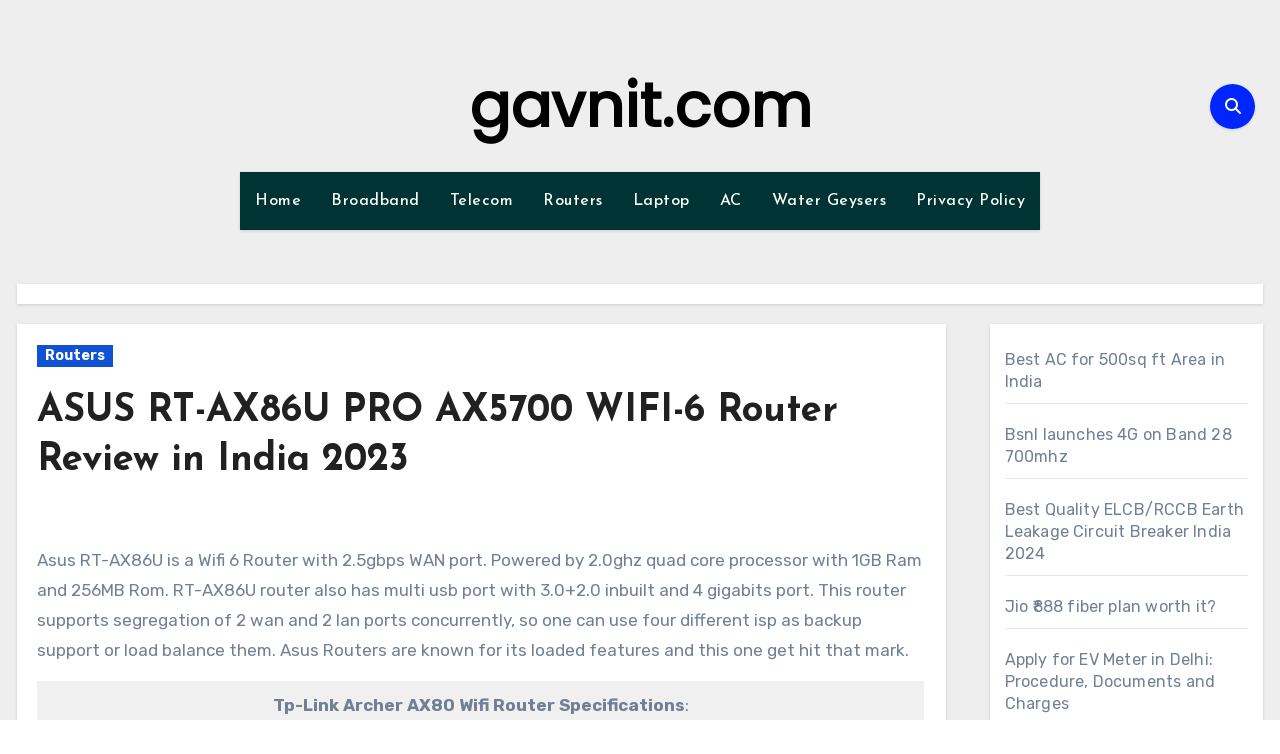

--- FILE ---
content_type: text/html; charset=utf-8
request_url: https://www.google.com/recaptcha/api2/aframe
body_size: 267
content:
<!DOCTYPE HTML><html><head><meta http-equiv="content-type" content="text/html; charset=UTF-8"></head><body><script nonce="eiSvAGpJFyqZDno9VcCCBg">/** Anti-fraud and anti-abuse applications only. See google.com/recaptcha */ try{var clients={'sodar':'https://pagead2.googlesyndication.com/pagead/sodar?'};window.addEventListener("message",function(a){try{if(a.source===window.parent){var b=JSON.parse(a.data);var c=clients[b['id']];if(c){var d=document.createElement('img');d.src=c+b['params']+'&rc='+(localStorage.getItem("rc::a")?sessionStorage.getItem("rc::b"):"");window.document.body.appendChild(d);sessionStorage.setItem("rc::e",parseInt(sessionStorage.getItem("rc::e")||0)+1);localStorage.setItem("rc::h",'1768801494119');}}}catch(b){}});window.parent.postMessage("_grecaptcha_ready", "*");}catch(b){}</script></body></html>

--- FILE ---
content_type: application/javascript
request_url: https://gavnit.com/wp-content/uploads/hummingbird-assets/6ce640fc84e941c003622d3ee7d1d5d0.js
body_size: 43395
content:
/**handles:q2w3_fixed_widget,jetpack_likes_queuehandler,jetpack-stats,aawp,blogus_custom-js**/
"use strict";var extendStatics=function(d,b){return extendStatics=Object.setPrototypeOf||{__proto__:[]}instanceof Array&&function(d,b){d.__proto__=b}||function(d,b){for(var p in b)Object.prototype.hasOwnProperty.call(b,p)&&(d[p]=b[p])},extendStatics(d,b)};function __extends(d,b){if("function"!=typeof b&&null!==b)throw new TypeError("Class extends value "+String(b)+" is not a constructor or null");function __(){this.constructor=d}extendStatics(d,b),d.prototype=null===b?Object.create(b):(__.prototype=b.prototype,new __)}var __assign=function(){return __assign=Object.assign||function(t){for(var s,i=1,n=arguments.length;i<n;i++)for(var p in s=arguments[i])Object.prototype.hasOwnProperty.call(s,p)&&(t[p]=s[p]);return t},__assign.apply(this,arguments)},reactive=function(getter,interval){void 0===interval&&(interval=300);var subs=[],v=getter(),interval_id=setInterval((function(){if(0===subs.length)return;var new_v=getter();if(v===new_v||"object"==typeof v&&JSON.stringify(v)===JSON.stringify(new_v))return;v=new_v;for(var _i=0,subs_1=subs;_i<subs_1.length;_i++){(0,subs_1[_i])(new_v)}}),interval);return{get val(){return v},on_change:function(update){update(v),subs.push(update)},clear:function(){clearInterval(interval_id)}}},StaticOffsets=function(){function StaticOffsets(el,get_root_offset,need_to_calc_offset,get_prev_sibling){void 0===el&&(el=null),void 0===get_root_offset&&(get_root_offset=function(){return Math.round(scrollY+(_this.el?_this.el.getBoundingClientRect().top:0))}),void 0===need_to_calc_offset&&(need_to_calc_offset=function(){return!1}),void 0===get_prev_sibling&&(get_prev_sibling=function(){return null});var _this=this;this.el=el,this.get_root_offset=get_root_offset,this.need_to_calc_offset=need_to_calc_offset,this.get_prev_sibling=get_prev_sibling,this.user_margins={},this.root=0,this.top=0,this.get_top_offset=function(){return _this.get_sibilings_offset(_this.get_prev_sibling,_this.get_prev_sibling(_this.el),_this.user_margins.margin_top)}}return StaticOffsets.prototype.init=function(user_margins){var _this=this;this.user_margins=user_margins,this.top_watcher=reactive(this.get_top_offset),this.top_watcher.on_change((function(top){_this.top=top})),this.root_watcher=reactive(this.get_root_offset),this.root_watcher.on_change((function(root){_this.root=root}))},StaticOffsets.prototype.clear=function(){this.top_watcher&&this.top_watcher.clear(),this.root_watcher&&this.root_watcher.clear()},StaticOffsets.prototype.update=function(){},StaticOffsets.prototype.get_sibilings_offset=function(next,el,offset){if(void 0===offset&&(offset=0),!el)return offset;if(!this.need_to_calc_offset(el))return this.get_sibilings_offset(next,next(el),offset);var _a=getComputedStyle(el),marginTop=_a.marginTop,marginBottom=_a.marginBottom;return this.get_sibilings_offset(next,next(el),offset+el.getBoundingClientRect().height+parseInt(marginTop||"0")+parseInt(marginBottom||"0"))},StaticOffsets}(),DynamicOffsets=function(_super){function DynamicOffsets(el,get_root_offset,need_to_calc_offset,get_prev_sibling,get_next_sibling){void 0===el&&(el=null),void 0===need_to_calc_offset&&(need_to_calc_offset=function(){return!1}),void 0===get_prev_sibling&&(get_prev_sibling=function(){return null}),void 0===get_next_sibling&&(get_next_sibling=function(){return null});var _this=_super.call(this,el,get_root_offset,need_to_calc_offset,get_prev_sibling)||this;return _this.get_next_sibling=get_next_sibling,_this.bottom=0,_this.max_top_offset=0,_this.relative_top=0,_this.height=0,_this.position={top:0,bottom:0},_this.border_box=0,_this.get_height=function(){return _this.el?Math.round(Math.max(_this.el.clientHeight,_this.el.getBoundingClientRect().height)):0},_this.get_bottom_offset=function(){return _this.get_sibilings_offset(_this.get_next_sibling,_this.get_next_sibling(_this.el),_this.user_margins.margin_bottom)},_this}return __extends(DynamicOffsets,_super),DynamicOffsets.prototype.init=function(user_margins){var _this=this;_super.prototype.init.call(this,user_margins),this.height_watcher=reactive(this.get_height),this.height_watcher.on_change((function(height){_this.height=height,_this.border_box=_this.get_border_box(),_this.relative_top=_this.get_relative_top()})),this.bottom_offset=reactive(this.get_bottom_offset),this.bottom_offset.on_change((function(bottom){_this.bottom=bottom,_this.relative_top=_this.get_relative_top()}))},DynamicOffsets.prototype.clear=function(){_super.prototype.clear.call(this),this.height_watcher&&this.height_watcher.clear(),this.bottom_offset&&this.bottom_offset.clear()},DynamicOffsets.prototype.update=function(){this.position=this.get_position()},DynamicOffsets.prototype.set_max_offset=function(max_top_offset){this.max_top_offset=max_top_offset,this.relative_top=this.get_relative_top()},DynamicOffsets.prototype.get_position=function(){return this.el&&this.el.parentElement?{top:this.el.offsetTop,bottom:this.el.parentElement.clientHeight-this.el.offsetTop-this.border_box}:{top:0,bottom:0}},DynamicOffsets.prototype.get_border_box=function(){if(!this.el)return 0;var _a=getComputedStyle(this.el),marginTop=_a.marginTop,marginBottom=_a.marginBottom;return this.height+parseInt(marginTop)+parseInt(marginBottom)},DynamicOffsets.prototype.get_relative_top=function(){return this.max_top_offset-this.border_box-this.bottom},DynamicOffsets}(StaticOffsets),StopWidgetClassName="FixedWidget__stop_widget",FixedWidgetClassName="FixedWidget__fixed_widget",BaseWidget=function(){function BaseWidget(el){var _this=this;this.el=el,this.get_root_offset=function(){return Math.round(scrollY+(_this.el?_this.el.getBoundingClientRect().top:0))},this.need_to_calc_el_offset=function(_){return!1},this.offsets=new StaticOffsets(this.el,this.get_root_offset)}return BaseWidget.prototype.mount=function(user_margins){void 0===user_margins&&(user_margins={}),this.offsets.init(user_margins)},BaseWidget.prototype.render=function(_reject){this.offsets.update()},BaseWidget.prototype.unmount=function(){this.offsets.clear()},BaseWidget.prototype.getElement=function(){return this.el},BaseWidget.prototype.toString=function(){var _a;return"".concat(null===(_a=this.el)||void 0===_a?void 0:_a.innerHTML)},BaseWidget.queryAllWidgetsContainers=function(className){return[].concat(Array.from(document.querySelectorAll(".".concat(className))),Array.from(document.querySelectorAll("[data-fixed_widget=".concat(className)))).map((function(el){el.classList.remove(className),el.removeAttribute("data-fixed_widget");var container=getWidgetContainer(el);return container.classList.remove(FixedWidgetClassName),container.classList.remove(StopWidgetClassName),container}))},BaseWidget.from=function(root,className){var _this=this,elements=[];try{elements=Array.from(root.querySelectorAll(":scope > .".concat(className)))}catch(_e){elements=Array.from(root.children).filter((function(e){return e.classList.contains(className)}))}return elements.filter((function(el){return null!==el})).map((function(e){return new _this(e)}))},BaseWidget}(),getWidgetContainer=function(el){if(!el.parentElement)return el;var parentClassNames=el.parentElement.classList.toString();return parentClassNames.includes("sidebar")?el:parentClassNames.includes("wp-block-group")||parentClassNames.includes("wp-block-column")||el.parentElement.classList.contains("widget")?getWidgetContainer(el.parentElement):el},compatabilty_FW_v5=function(selectors){return void 0===selectors&&(selectors=[]),selectors.some((function(s){return!/^[a-z]/i.test(s)}))?selectors:selectors.concat(selectors.map((function(s){return"#".concat(s)})))},queryElements=function(selectors){return void 0===selectors&&(selectors=[]),Array.from(selectors.map((function(selector){return Array.from(document.querySelectorAll(selector))}))).reduce((function(all,elements){return all.concat(elements)}),[]).filter((function(e){return e instanceof HTMLElement}))};function findWithProperty(el,predicate){return el&&el!==document.body?predicate(getComputedStyle(el))?el:findWithProperty(el.parentElement,predicate):null}var PositionWidget=function(_super){function PositionWidget(el){var _this=_super.call(this,el)||this;return _this.is_pinned=!1,_this.init_rect={height:0,width:0},_this.init_style={position:"static",marginBottom:"",transition:"",transform:"",marginTop:"",padding:"",width:"",top:""},_this.get_prev_sibling=function(el){return el&&!el.classList.contains(StopWidgetClassName)&&el.previousElementSibling||null},_this.get_next_sibling=function(el){return el&&!el.classList.contains(StopWidgetClassName)?el.nextElementSibling:null},_this.need_to_calc_el_offset=function(el){return el.classList.contains(FixedWidgetClassName)},_this.offsets=new DynamicOffsets(_this.el,_this.get_root_offset,_this.need_to_calc_el_offset,_this.get_prev_sibling,_this.get_next_sibling),_this}return __extends(PositionWidget,_super),PositionWidget.prototype.mount=function(user_margins){var _this=this;_super.prototype.mount.call(this,user_margins),this.el&&this.el.parentElement&&(this.store_style(getComputedStyle(this.el)),this.store_rect(this.el),this.height_watcher=reactive((function(){return _this.el?_this.el.getBoundingClientRect().height:0})))},PositionWidget.prototype.unmount=function(){var _a;_super.prototype.unmount.call(this),this.unpin(),null===(_a=this.height_watcher)||void 0===_a||_a.clear(),this.reset_style(),this.reset_rect()},PositionWidget.prototype.reset_style=function(){if(this.el){for(var prop in this.init_style)this.el.style[prop]="";this.init_style={position:"static",marginBottom:"",transition:"",transform:"",marginTop:"",padding:"",width:"",top:""}}},PositionWidget.prototype.reset_rect=function(){if(this.el){for(var prop in this.init_rect)this.el.style[prop]="";this.init_rect={height:0,width:0}}},PositionWidget.prototype.render=function(reject){_super.prototype.render.call(this,reject),this.on_scroll(Math.round(scrollY),reject)},PositionWidget.from=function(root){return _super.from.call(this,root,FixedWidgetClassName)},PositionWidget.prototype.on_scroll=function(_scroll_top,_reject){throw new Error("Method is not overridden!")},PositionWidget.prototype.pin=function(){!this.is_pinned&&this.el&&(this.is_pinned=!0,this.el.classList.add("FixedWidget__fixed_widget__pinned"))},PositionWidget.prototype.unpin=function(){this.is_pinned&&this.el&&(this.is_pinned=!1,this.el.classList.remove("FixedWidget__fixed_widget__pinned"))},PositionWidget.prototype.store_style=function(style){for(var prop in this.init_style)this.init_style[prop]=style[prop];"relative"===this.init_style.position&&(this.init_style.position="static")},PositionWidget.prototype.set_style=function(style){var _this=this;Object.entries(style).forEach((function(_a){var prop=_a[0],rule=_a[1];_this.el&&(_this.el.style[prop]=rule)}))},PositionWidget.prototype.store_rect=function(el){if(el){var r=el.getBoundingClientRect(),style=getComputedStyle(el);"content-box"==style.boxSizing&&(r.height=r.height-parseInt(style.paddingTop,10)-parseInt(style.paddingBottom,10)-parseInt(style.borderTopWidth,10)-parseInt(style.borderBottomWidth,10),r.width=r.width-parseInt(style.paddingLeft,10)-parseInt(style.paddingRight,10)-parseInt(style.borderLeftWidth,10)-parseInt(style.borderRightWidth,10));var rect={height:r.height,width:r.width};for(var prop in this.init_rect)this.init_rect[prop]=rect[prop]}},PositionWidget.prototype.restore_style=function(){if(this.el)for(var prop in this.init_style)this.el.style[prop]=this.init_style[prop]},PositionWidget.prototype.restore_rect=function(){if(this.el)for(var prop in this.init_rect)this.el.style[prop]="".concat(this.init_rect[prop],"px")},PositionWidget}(BaseWidget),FixedWidget=function(_super){function FixedWidget(el){var _this=_super.call(this,el)||this;return _this.get_root_offset=function(){if(!_this.el)return Number.MAX_VALUE;var top=_this.el.getBoundingClientRect().top,new_root_offset=Math.round(scrollY+top);return 0==scrollY?new_root_offset:(_this.is_pinned?Math.min:Math.max)(_this.offsets.root,new_root_offset)},_this.need_to_calc_el_offset=function(el){return el.classList.contains(FixedWidgetClassName)&&el!==_this.el},_this.el&&_this.el.parentElement?(_this.el.classList.add(FixedWidgetClassName),_this):_this}return __extends(FixedWidget,_super),FixedWidget.prototype.mount=function(margins){var _this=this;_super.prototype.mount.call(this,margins),this.el&&(this.clone(),this.offsets.clear(),this.offsets=new DynamicOffsets(this.clone_el,this.get_root_offset,this.need_to_calc_el_offset,this.get_prev_sibling,this.get_next_sibling),this.offsets.init(margins),this.height_watcher&&this.height_watcher.on_change((function(){_this.store_rect(_this.el),_this.clone_el&&_this.el&&(_this.clone_el.style.height="".concat(_this.init_rect.height,"px"))})))},FixedWidget.prototype.unmount=function(){var _a;_super.prototype.unmount.call(this),null===(_a=this.clone_el)||void 0===_a||_a.remove(),this.clone_el=void 0},FixedWidget.prototype.set_max_offset=function(max_top_offsets){var _this=this,max_top_offset=max_top_offsets.find((function(offset){return 0!==offset&&offset>_this.offsets.root}));max_top_offset&&this.offsets.set_max_offset(max_top_offset)},FixedWidget.prototype.on_scroll=function(scroll_top){if(this.el){var need_to_fix=scroll_top>0&&scroll_top>this.offsets.root-this.offsets.top,top=0!==this.offsets.max_top_offset&&scroll_top>this.offsets.relative_top-this.offsets.top?this.offsets.relative_top-scroll_top:this.offsets.top;need_to_fix?this.fix(top):this.is_pinned&&(this.unpin(),this.restore_style(),this.clone_el&&(this.clone_el.style.display="none"))}},FixedWidget.prototype.clone=function(){var _this=this;if(this.el&&this.el.parentElement&&!this.clone_el){for(var prop in this.clone_el=this.el.cloneNode(!1),this.clone_el.getAttributeNames().forEach((function(attr){_this.clone_el.removeAttribute(attr)})),this.init_style)this.clone_el.style[prop]=this.init_style[prop];this.clone_el.style.display="none",this.el.parentElement.insertBefore(this.clone_el,this.el)}},FixedWidget.prototype.fix=function(top){this.el&&(this.is_pinned?this.el.style.top="".concat(top,"px"):(this.pin(),this.restore_style(),this.restore_rect(),this.set_style({top:"".concat(top,"px"),position:"fixed"}),this.clone_el&&(this.clone_el.style.display="block")))},FixedWidget.new=function(selector){return new FixedWidget(document.querySelector(selector))},FixedWidget.is=function(selector){var el=document.querySelector(selector);return!!el&&el.classList.contains(FixedWidgetClassName)},FixedWidget}(PositionWidget),StickyWidget=function(_super){function StickyWidget(el){var _this=_super.call(this,el)||this;return _this.borderBox=0,_this.margins=0,_this.el&&_this.el.parentElement?(_this.el.classList.add(FixedWidgetClassName),_this):_this}return __extends(StickyWidget,_super),StickyWidget.prototype.mount=function(margins){_super.prototype.mount.call(this,margins),this.el&&(this.el.style.position="sticky",this.el.style.position="-webkit-sticky",this.el.style.transition=/all|transform/.test(this.init_style.transition)?this.init_style.transition:"transform 0s",this.el.style.boxSizing="border-box")},StickyWidget.prototype.set_max_offset=function(max_top_offsets){var _this=this;if(this.el&&this.el.parentElement){var max_top_offset=max_top_offsets.find((function(offset){return _this.el&&offset>_this.el.offsetTop}));max_top_offset&&this.offsets.set_max_offset(max_top_offset)}},StickyWidget.prototype.on_scroll=function(_scroll_top,_reject){if(this.el&&this.el.parentElement){this.offsets.position.top>this.offsets.top?this.pin():this.unpin();var actual_bottom=this.offsets.position.bottom,expected_bottom=this.offsets.max_top_offset?Math.min(this.offsets.max_top_offset-(this.el.parentElement.clientHeight-actual_bottom),actual_bottom):this.offsets.bottom;this.el.style.top="".concat(this.offsets.top,"px"),expected_bottom>=this.offsets.bottom?this.el.style.transform="translateY(0px)":this.el.style.transform="translateY(".concat(expected_bottom-this.offsets.bottom,"px)")}},StickyWidget.new=function(selector){return new StickyWidget(document.querySelector(selector))},StickyWidget.is=function(selector){var el=document.querySelector(selector);return!!el&&el.classList.contains(FixedWidgetClassName)},StickyWidget}(PositionWidget),StopWidget=function(_super){function StopWidget(el){var _this=_super.call(this,el)||this;return _this.need_to_calc_el_offset=function(){return!0},_this.el&&_this.el.parentElement?(_this.el.classList.add(StopWidgetClassName),_this):_this}return __extends(StopWidget,_super),StopWidget.new=function(selector){return new StopWidget(document.querySelector(selector))},StopWidget.is=function(selector){var el=document.querySelector(selector);return!!el&&el.classList.contains(StopWidgetClassName)},StopWidget.from=function(root){return _super.from.call(this,root,StopWidgetClassName)},StopWidget}(BaseWidget),Sidebar=function(){function Sidebar(el,margins,use_sticky_position){void 0===use_sticky_position&&(use_sticky_position=!1);var _this=this;this.el=el,this.margins=margins,this.widgets=[],this.stop_widgets=[],this.isSticky=!1,this.setWidgetsMaxOffset=function(max_offsets){for(var _i=0,_a=_this.widgets;_i<_a.length;_i++){_a[_i].set_max_offset(max_offsets)}_this.render()},this.logWidgetRenderError=function(){console.log("Fixed Widget: fallback to position sticky")},this.onWidgetRenderError=function(w){if(_this.logWidgetRenderError(),w instanceof StickyWidget){w.unmount();var i=_this.widgets.findIndex((function(widget){return w===widget})),widget=new FixedWidget(w.getElement());widget.mount(_this.margins),widget.render(_this.logWidgetRenderError),_this.widgets[i]=widget}};var isDeprecatedFloatMarkup=!!findWithProperty(this.el,(function(style){return"none"!==style.float})),isOverflowHiddenMarkup=!!findWithProperty(this.el,(function(style){return"hidden"===style.overflow}));(isDeprecatedFloatMarkup||isOverflowHiddenMarkup)&&use_sticky_position&&console.log("Fixed Widget: fallback to position sticky"),this.isSticky=!isDeprecatedFloatMarkup&&!isOverflowHiddenMarkup&&use_sticky_position;var WidgetContructor=this.isSticky?StickyWidget:FixedWidget;this.stop_widgets=StopWidget.from(this.el),this.widgets=WidgetContructor.from(this.el),this.offsets=new DynamicOffsets(this.el),this.isSticky&&(this.el.style.position="relative",0===this.stop_widgets.length&&(this.el.style.minHeight="100%"))}return Sidebar.prototype.mount=function(){var _this=this;this.offsets.clear(),this.max_offset_watcher&&this.max_offset_watcher.clear(),this.offsets.init(this.margins),this.stop_widgets.forEach((function(widget){widget.mount()})),this.widgets.forEach((function(widget){widget.mount(_this.margins)})),this.widgets=this.widgets.sort((function(a,b){return a.offsets.root-b.offsets.root}))},Sidebar.prototype.set_max_offset=function(general_stop_widgets){var is_local_stop_widgets=0!=this.stop_widgets.length,use_top_offset=this.isSticky&&is_local_stop_widgets,stop_widgets=is_local_stop_widgets?this.stop_widgets:general_stop_widgets;this.max_offset_watcher=reactive((function(){return 0===stop_widgets.length?[Math.round(document.body.scrollHeight)]:stop_widgets.map((function(widget){return Math.round(use_top_offset?widget.offsets.top:widget.offsets.root)})).sort()})),this.max_offset_watcher.on_change(this.setWidgetsMaxOffset)},Sidebar.prototype.render=function(){for(var _i=0,_a=this.stop_widgets;_i<_a.length;_i++){_a[_i].render(this.logWidgetRenderError)}for(var _b=0,_c=this.widgets;_b<_c.length;_b++){_c[_b].render(this.onWidgetRenderError)}},Sidebar.prototype.unmount=function(){for(var _i=0,_a=this.stop_widgets;_i<_a.length;_i++){_a[_i].unmount()}for(var _b=0,_c=this.widgets;_b<_c.length;_b++){_c[_b].unmount()}},Sidebar}(),Sidebars=function(){function Sidebars(elements,options){var _this=this;this.data=[],this.render=function(){for(var _i=0,_a=_this.data;_i<_a.length;_i++){_a[_i].render()}},this.data=Array.from(new Set(elements.map((function(widget){return widget.parentElement})))).filter((function(sidebar_el){return null!==sidebar_el})).map((function(sidebar_el){return new Sidebar(sidebar_el,{margin_bottom:options.margin_bottom,margin_top:options.margin_top},options.use_sticky_position)}))}return Sidebars.prototype.mount=function(){this.data.forEach((function(sidebar){sidebar.mount()})),this.set_max_offset()},Sidebars.prototype.unmonut=function(){this.data.forEach((function(sidebar){sidebar.unmount()}))},Sidebars.prototype.set_max_offset=function(){for(var general_stop_widgets=this.getGeneralStopElements(),_i=0,_a=this.data;_i<_a.length;_i++){_a[_i].set_max_offset(general_stop_widgets)}},Sidebars.prototype.getGeneralStopElements=function(){return this.data.filter((function(sidebar){return!sidebar.isSticky||0===sidebar.widgets.length})).map((function(sidebar){return sidebar.stop_widgets})).reduce((function(all,widgets){return all.concat(widgets)}),[])},Sidebars.new=function(options){var s,arr1,arr2,fixedWidgetsContainers=Array.from(new Set(BaseWidget.queryAllWidgetsContainers(FixedWidgetClassName).concat(queryElements(compatabilty_FW_v5(options.widgets))))),stopWidgetsSelectors=compatabilty_FW_v5((void 0===(s=options.stop_elements_selectors||options.stop_id)&&(s=""),s.replace(/[\r\n]|[\r]/gi,"\n").split("\n").map((function(s){return s.trim()})).filter((function(s){return""!==s})))),stopWidgetsContainers=Array.from(new Set(BaseWidget.queryAllWidgetsContainers(StopWidgetClassName).concat(queryElements(stopWidgetsSelectors)))),_a=(arr1=fixedWidgetsContainers,[(arr2=stopWidgetsContainers).filter((function(e){return!arr1.includes(e)})),arr1.filter((function(e){return arr2.includes(e)}))]),stopWidgetsUniqContainers=_a[0];return _a[1].forEach((function(w){console.error("The Widget is detected as fixed block and stop block!\n".concat(w.innerHTML))})),fixedWidgetsContainers.forEach((function(c){c.classList.add(FixedWidgetClassName)})),stopWidgetsUniqContainers.forEach((function(c){c.classList.add(StopWidgetClassName)})),new Sidebars(fixedWidgetsContainers.concat(stopWidgetsUniqContainers).filter((function(container){var hasNestedWidget=container.innerHTML.includes(FixedWidgetClassName)||container.innerHTML.includes(StopWidgetClassName);return hasNestedWidget&&console.warn("Fixed Widget: Detected nested widget in ",container),!hasNestedWidget})),options)},Sidebars}(),Plugin=function Plugin(options,version){void 0===options&&(options=[]),Plugin.version=version,Plugin.sidebars?Plugin.sidebars.render():(Plugin.sidebars=Sidebars.new(options.reduce((function(prev,cur){return __assign(__assign(__assign({},prev),cur),{stop_elements_selectors:"".concat(prev.stop_elements_selectors,"\n").concat(cur.stop_elements_selectors),widgets:(prev.widgets||[]).concat(cur.widgets||[])})}))),document.addEventListener("scroll",Plugin.sidebars.render),window.addEventListener("resize",(function(){Plugin.sidebars.unmonut(),setTimeout((function(){Plugin.sidebars.mount(),Plugin.sidebars.render()}))})),Plugin.sidebars.mount())};function onDocumentLoaded(){var admin_panel=document.querySelector("#wpadminbar"),options=(window.q2w3_sidebar_options||[{}]).map((function(option){return option.margin_top=(option.margin_top||0)+(admin_panel&&admin_panel.clientHeight||0),option}));options.some((function(option){return option.screen_max_width&&document.body.clientWidth<option.screen_max_width||option.screen_max_height&&document.body.clientHeight<option.screen_max_height}))||new Plugin(options,"6.0.7-20")}document.addEventListener("DOMContentLoaded",onDocumentLoaded),"complete"===document.readyState&&onDocumentLoaded();

var jetpackLikesWidgetBatch=[],jetpackLikesMasterReady=!1,jetpackLikesLookAhead=2e3,jetpackCommentLikesLoadedWidgets=[],jetpackLikesDocReadyPromise=new Promise(e=>{"loading"!==document.readyState?e():window.addEventListener("DOMContentLoaded",()=>e())});function JetpackLikesPostMessage(e,t){if("string"==typeof e)try{e=JSON.parse(e)}catch(e){return}if(t&&"function"==typeof t.postMessage)try{t.postMessage(JSON.stringify({type:"likesMessage",data:e}),"*")}catch(e){}}function JetpackLikesBatchHandler(){let i=[];document.querySelectorAll("div.jetpack-likes-widget-unloaded").forEach(e=>{var t,a,e;-1<jetpackLikesWidgetBatch.indexOf(e.id)||jetpackIsScrolledIntoView(e)&&(jetpackLikesWidgetBatch.push(e.id),a=/like-(post|comment)-wrapper-(\d+)-(\d+)-(\w+)/.exec(e.id))&&5===a.length&&(e={blog_id:a[2],width:e.width},"post"===a[1]?e.post_id=a[3]:"comment"===a[1]&&(e.comment_id=a[3]),e.obj_id=a[4],i.push(e))}),0<i.length&&JetpackLikesPostMessage({event:"initialBatch",requests:i},window.frames["likes-master"])}function JetpackLikesMessageListener(e){let t=e&&e.data;if("string"==typeof t)try{t=JSON.parse(t)}catch(e){return}var a=t&&t.type;let m=t&&t.data;if("likesMessage"===a&&void 0!==m.event){var a="https://widgets.wp.com";if(a===e.origin)switch(m.event){case"masterReady":jetpackLikesDocReadyPromise.then(()=>{jetpackLikesMasterReady=!0;var e={event:"injectStyles"},t=document.querySelector(".sd-text-color"),a=document.querySelector(".sd-link-color"),t=t&&getComputedStyle(t)||{},a=a&&getComputedStyle(a)||{};document.body.classList.contains("single")&&JetpackLikesPostMessage({event:"reblogsEnabled"},window.frames["likes-master"]),e.textStyles={color:t.color,fontFamily:t["font-family"],fontSize:t["font-size"],direction:t.direction,fontWeight:t["font-weight"],fontStyle:t["font-style"],textDecoration:t["text-decoration"]},e.linkStyles={color:a.color,fontFamily:a["font-family"],fontSize:a["font-size"],textDecoration:a["text-decoration"],fontWeight:a["font-weight"],fontStyle:a["font-style"]},JetpackLikesPostMessage(e,window.frames["likes-master"]),JetpackLikesBatchHandler()});break;case"showLikeWidget":var i=document.querySelector(`#${m.id} .likes-widget-placeholder`);i&&(i.style.display="none");break;case"showCommentLikeWidget":var i=document.querySelector(`#${m.id} .likes-widget-placeholder`);i&&(i.style.display="none");break;case"killCommentLikes":document.querySelectorAll(".jetpack-comment-likes-widget-wrapper").forEach(e=>e.remove());break;case"clickReblogFlair":wpcom_reblog&&"function"==typeof wpcom_reblog.toggle_reblog_box_flair&&wpcom_reblog.toggle_reblog_box_flair(m.obj_id);break;case"hideOtherGravatars":hideLikersPopover();break;case"showOtherGravatars":{let g=document.querySelector("#likes-other-gravatars");if(g){let p=g.classList.contains("wpl-new-layout"),k=g.querySelector("ul");g.style.display="none",k.innerHTML="",p?g.querySelectorAll(".likes-text span").forEach(e=>e.textContent=m.totalLikesLabel):g.querySelectorAll(".likes-text span").forEach(e=>e.textContent=m.total),(m.likers||[]).forEach(async(e,t)=>{var a;"http"===e.profile_URL.substr(0,4)&&(a=document.createElement("li"),k.append(a),p?a.innerHTML=`
					<a href="${encodeURI(e.profile_URL)}" rel="nofollow" target="_parent" class="wpl-liker">
						<img src="${encodeURI(e.avatar_URL)}"
							alt=""
							style="width: 28px; height: 28px;" />
						<span></span>
					</a>
				`:a.innerHTML=`
					<a href="${encodeURI(e.profile_URL)}" rel="nofollow" target="_parent" class="wpl-liker">
						<img src="${encodeURI(e.avatar_URL)}"
							alt=""
							style="width: 30px; height: 30px; padding-right: 3px;" />
					</a>
				`,a.classList.add(e.css_class),a.querySelector("img").alt=m.avatarAltTitle.replace("%s",e.name),p&&(a.querySelector("span").innerText=e.name),t===m.likers.length-1)&&a.addEventListener("keydown",e=>{"Tab"!==e.key||e.shiftKey||(e.preventDefault(),hideLikersPopover(),JetpackLikesPostMessage({event:"focusLikesCount",parent:m.parent},window.frames["likes-master"]))})});var i=function(){var e,t="rtl"===getComputedStyle(g).direction,a=document.querySelector(`*[name='${m.parent}']`),i=a.getBoundingClientRect(),a=a.ownerDocument.defaultView,t;const s=0,o=i.top+a.pageYOffset,l=i.left+a.pageXOffset;let r=0;p?(g.style.top=o+m.position.top-1+"px",t?(t=m&&m.likers?Math.min(m.likers.length,5):0,r=l+m.position.left+24*t+4,g.style.transform="translateX(-100%)"):r=l+m.position.left,g.style.left=r+"px"):(g.style.left=l+m.position.left-10+"px",g.style.top=o+m.position.top-33+"px");var t=m.width-20,t=Math.floor(t/37),n,n,t,d;let c=37*Math.ceil(m.likers.length/t)+17+22;204<c&&(c=204),p||(n=37*t+13,g.style.height=c+"px",g.style.width=n+"px",n=37*t,k.style.width=n+"px"),p?(g.style.left="-9999px",g.style.display="block",t=g.offsetWidth,r+t>a.innerWidth&&(r=i.right-t),g.style.left=r+"px"):g.style.display="block",g.setAttribute("aria-hidden","false")},s=(i(),g.focus(),function(a,i){var s;return function(){var e=this,t=arguments;clearTimeout(s),s=setTimeout(function(){a.apply(e,t)},i)}}),s=s(i,100);g.__resizeHandler=s,window.addEventListener("resize",s),g.focus()}}}}}function hideLikersPopover(){var e=document.querySelector("#likes-other-gravatars"),t;e&&(e.style.display="none",e.setAttribute("aria-hidden","true"),t=e.__resizeHandler)&&(window.removeEventListener("resize",t),delete e.__resizeHandler)}function JetpackLikesWidgetQueueHandler(){var e;if(jetpackLikesMasterReady){jetpackUnloadScrolledOutWidgets();var t=jetpackGetUnloadedWidgetsInView();0<t.length&&JetpackLikesBatchHandler();for(var a=0,i=t.length;a<=i-1;a++)(e=t[a].id)&&jetpackLoadLikeWidgetIframe(e)}else setTimeout(JetpackLikesWidgetQueueHandler,500)}function jetpackLoadLikeWidgetIframe(e){if(void 0!==e){let t=document.querySelector("#"+e);t.querySelectorAll("iframe").forEach(e=>e.remove());var e=t.querySelector(".likes-widget-placeholder"),a,a;e&&e.classList.contains("post-likes-widget-placeholder")&&((a=document.createElement("iframe")).classList.add("post-likes-widget","jetpack-likes-widget"),a.name=t.dataset.name,a.src=t.dataset.src,a.height="55px",a.width="100%",a.frameBorder="0",a.scrolling="no",a.title=t.dataset.title,e.after(a)),e.classList.contains("comment-likes-widget-placeholder")&&((a=document.createElement("iframe")).class="comment-likes-widget-frame jetpack-likes-widget-frame",a.name=t.dataset.name,a.src=t.dataset.src,a.height="18px",a.width="100%",a.frameBorder="0",a.scrolling="no",t.querySelector(".comment-like-feedback").after(a),jetpackCommentLikesLoadedWidgets.push(a)),t.classList.remove("jetpack-likes-widget-unloaded"),t.classList.add("jetpack-likes-widget-loading"),t.querySelector("iframe").addEventListener("load",e=>{JetpackLikesPostMessage({event:"loadLikeWidget",name:e.target.name,width:e.target.width},window.frames["likes-master"]),t.classList.remove("jetpack-likes-widget-loading"),t.classList.add("jetpack-likes-widget-loaded")})}}function jetpackGetUnloadedWidgetsInView(){var e;return[...document.querySelectorAll("div.jetpack-likes-widget-unloaded")].filter(e=>jetpackIsScrolledIntoView(e))}function jetpackIsScrolledIntoView(e){var t=e.getBoundingClientRect().top,e=e.getBoundingClientRect().bottom;return 0<=t+jetpackLikesLookAhead&&e<=window.innerHeight+jetpackLikesLookAhead}function jetpackUnloadScrolledOutWidgets(){for(let e=jetpackCommentLikesLoadedWidgets.length-1;0<=e;e--){var t=jetpackCommentLikesLoadedWidgets[e],a;jetpackIsScrolledIntoView(t)||((a=t&&t.parentElement&&t.parentElement.parentElement).classList.remove("jetpack-likes-widget-loaded"),a.classList.remove("jetpack-likes-widget-loading"),a.classList.add("jetpack-likes-widget-unloaded"),a.querySelectorAll(".comment-likes-widget-placeholder").forEach(e=>e.style.display="block"),jetpackCommentLikesLoadedWidgets.splice(e,1),t.remove())}}window.addEventListener("message",JetpackLikesMessageListener),document.addEventListener("click",hideLikersPopover);var jetpackWidgetsDelayedExec=function(e,t){var a;return function(){clearTimeout(a),a=setTimeout(t,e)}},jetpackOnScrollStopped=jetpackWidgetsDelayedExec(250,JetpackLikesWidgetQueueHandler);JetpackLikesWidgetQueueHandler(),window.addEventListener("scroll",jetpackOnScrollStopped,!0);
function st_go(t){window._stq.push(["view",t])}function linktracker_init(t,n){window._stq.push(["clickTrackerInit",t,n])}window.wpcom=window.wpcom||{},window._stq=window._stq||[],window.wpcom.stats=(()=>{var o=(e=function(t,n,o){"function"==typeof t.addEventListener?t.addEventListener(n,o):"object"==typeof t.attachEvent&&t.attachEvent("on"+n,o)},c=function(t){return"object"==typeof t&&t.target?t.target:window.event.srcElement},a=function(t){var n=0;"object"==typeof InstallTrigger&&(n=100),7===s()&&(n=100),f(c(t),n)},d=function(t){f(c(t),0)},u=function(t){var n=document.location;if(n.host===t.host)return!0;if(""===t.host)return!0;if(n.protocol===t.protocol&&n.host===t.hostname){if("http:"===n.protocol&&n.host+":80"===t.host)return!0;if("https:"===n.protocol&&n.host+":443"===t.host)return!0}return!1},f=function(t,n){try{if("object"==typeof t){for(;"A"!==t.nodeName;){if(void 0===t.nodeName)return;if("object"!=typeof t.parentNode)return;t=t.parentNode}if((!u(t)||t.href.includes("/wp-content/uploads"))&&"javascript:"!==t.protocol&&(window._stq.push(["click",{s:"2",u:t.href,r:void 0!==t.rel?t.rel:"0",b:void 0!==i?i:"0",p:void 0!==r?r:"0"}]),n))for(var o=new Date,e=o.getTime()+n;;)if((o=new Date).getTime()>e)break}}catch(t){}},{init:function(t,n){i=t,r=n,document.body?(e(document.body,"click",a),e(document.body,"contextmenu",d)):document&&(e(document,"click",a),e(document,"contextmenu",d))}}),i,r,e,c,a,d,u,f,t,s=function(){var t=0,n;return t="object"==typeof navigator&&"Microsoft Internet Explorer"==navigator.appName&&null!==(n=navigator.userAgent.match(/MSIE ([0-9]{1,})[\.0-9]{0,}/))?parseInt(n[1]):t},p=function(t){var n,o=[];for(n in t)t.hasOwnProperty(n)&&o.push(encodeURIComponent(n)+"="+encodeURIComponent(t[n]));return o.join("&")},w=function(t,n,o){var e=new Image;e.src=document.location.protocol+"//pixel.wp.com/"+t+"?"+n+"&rand="+Math.random(),e.alt="",e.width="6",e.height="5","string"==typeof o&&document.body&&(e.id=o,document.body.appendChild(e))},n=function(t){if(this.a=1,t&&t.length)for(var n=0;n<t.length;n++)this.push(t[n])},m=(n.prototype.push=function(t){var n;t&&("object"==typeof t&&t.length?(n=t.splice(0,1),h[n]&&h[n].apply(null,t)):"function"==typeof t&&t())},function(){window._stq.a||(window._stq=new n(window._stq))}),h={view:function(t){t.host=document.location.host,t.ref=document.referrer,t.fcp=g();try{var n,o,e,i;"undefined"!=typeof window&&window.location&&(e=(o=(n=new URL(window.location.href).searchParams)&&Array.from(n.entries()).filter(([t])=>t.startsWith("utm_")))?Object.fromEntries(o):{},t=(i=Array.from(Object.entries(t)).filter(([t])=>!t.startsWith("utm_")))?Object.fromEntries(i):t,t=Object.assign(t,e))}catch(t){window.console&&window.console.log&&window.console.log(t)}w("g.gif",p(t),"wpstats")},click:function(t){w("c.gif",p(t),!1)},clickTrackerInit:function(t,n){o.init(t,n)}},l=function(){return void 0!==document.hidden&&document.hidden},v=function(){document.hidden||(document.removeEventListener("visibilitychange",v),m())},y=function(){document.addEventListener("visibilitychange",v)};function g(){if(window.performance)for(var t=window.performance.getEntriesByType("paint"),n=0;n<t.length;n++)if("first-contentful-paint"===t[n].name)return Math.round(t[n].startTime);return 0}return 6===s()&&"complete"!==document.readyState&&"object"==typeof document.attachEvent?document.attachEvent("onreadystatechange",function(t){"complete"===document.readyState&&window.setTimeout(m,250)}):(l()?y:m)(),h})();
(()=>{var t={929:(a,e,t)=>{t.r(e);var e=t(808),o=t.n(e);jQuery(document).ready(function(i){function r(a,e,t){var t=2<arguments.length&&void 0!==t?t:"",n={"aawp-button":"button","aawp-product__title":"title","aawp-product__image-link":"thumbnail","aawp-star-rating":"star_rating","aawp-link":"link","aawp-check-prime":"prime"},r="",i,o=(Object.keys(n).some(function(a){if(e.hasClass(a))return r=n[a],!0}),e.parent("td").hasClass("aawp-table__td-thumb")&&(r="thumbnail"),void 0!==a.data("aawp-product-id")?a.data("aawp-product-id"):0),d=void 0!==a.data("aawp-tracking-id")?a.data("aawp-tracking-id"):0,a=!0===a.parents().hasClass("widget")?1:0,c=new FormData,a=(c.append("sourceType",aawp_data.source_type),c.append("sourceId",aawp_data.source_id),c.append("isWidget",a),c.append("refererUrl",aawp_data.referer_url),c.append("productId",o),c.append("trackingId",d),c.append("linkType",r),c.append("country",t),aawp_data.home_url+"/wp-json/aawp/v1/click/"+window.cachebreak++);navigator.sendBeacon(a,c)}window.cachebreak=1,i("[data-aawp-local-click-tracking] a, a[data-aawp-local-click-tracking]").on("click",function(a){var e=i(this),t=i(this).attr("data-aawp-local-click-tracking")?i(this):i(this).closest("[data-aawp-local-click-tracking]"),n;"undefined"!=typeof aawp_data&&(void 0!==aawp_data.country?(n=o().get("aawp-country"))&&r(t,e,n):r(t,e))}),i("[data-aawp-click-tracking] a, a[data-aawp-click-tracking]").on("click",function(a){var e,t,n,e,r,n,t;void 0===i(this).data("aawp-prevent-click-tracking")&&(t=(e=i(this).attr("data-aawp-click-tracking")?i(this):i(this).closest("[data-aawp-click-tracking]")).data("aawp-click-tracking"))&&(n=void 0!==e.data("aawp-product-asin")?e.data("aawp-product-asin"):"",e=void 0!==e.data("aawp-product-title")?e.data("aawp-product-title"):"",r=!1,"asin"===t&&n?r=n:"title"===t&&e&&(r=e),r)&&(n="amazon-link",t="click","function"==typeof gtag?gtag("event",t,{event_category:n,event_label:r}):"undefined"!=typeof ga?ga("send","event",n,t,r):"undefined"!=typeof _gaq?_gaq.push(["_trackEvent",n,t,r]):"undefined"!=typeof __gaTracker?__gaTracker("send","event",n,t,r):"undefined"!=typeof _paq?_paq.push(["trackEvent",n,t,r]):"undefined"!=typeof dataLayer&&dataLayer.push({event:"amazon-affiliate-link-click",category:n,action:t,label:r}))})})},148:()=>{var i;(i=jQuery)(document).on("keyup change",".aawp-el-widget-control",function(a){var e,t,n=i('[data-setting="display_variant"]').val(),r=i('[data-setting="template"]').val(),t=(["box","link","fields"].includes(n)?t=i('[data-setting="asin"]').val():"bestseller"===n||"new"===n?t=i('[data-setting="keywords"]').val():"table"===n&&(t=i('[data-setting="table"]').val()),""!==n&&"undefined"!==t&&(e="["+aawp_elementor_data.shortcode+" "+n+'="'+t+'"',"bestseller"===n||"new"===n?e=e+' items="'+i('[data-setting="items"]').val()+'"':"fields"===n&&(e=e+' value="'+i('[data-setting="field_value"]').val()+'"'),"default"!==r&&(e=e+' template="'+r+'"'),e+="]"),i('[data-setting="generated_shortcode"]').get(0));void 0!==t&&(Object.getOwnPropertyDescriptor(window.HTMLTextAreaElement.prototype,"value").set.call(t,e),t.dispatchEvent(new Event("input",{bubbles:!0})))})},169:(a,e,t)=>{t.r(e);var e=t(808),f=t.n(e);jQuery(document).ready(function(c){var a,e,t,n,p,l,e,r,i,o,s,u,g,d;"undefined"!=typeof aawp_geotargeting_settings&&"undefined"!=typeof aawp_geotargeting_localized_stores&&"undefined"!=typeof aawp_geotargeting_tracking_ids&&(d={},window.location.href.replace(location.hash,"").replace(/[?&]+([^=&]+)=?([^&]*)?/gi,function(a,e,t){d[e]=void 0!==t?t:""}),a=!!d.aawp_debug_geotargeting,e=aawp_geotargeting_settings,t=aawp_geotargeting_localized_stores,n=aawp_geotargeting_tracking_ids,e.hasOwnProperty("store"))&&(p=e.hasOwnProperty("mode")?e.mode:"mode",l=e.store,i=r=e="",void 0!==(o=f().get("aawp-country")))&&!1==a&&(r=(r=o).toLowerCase(),!t.hasOwnProperty(r)||(e=t[r])===l&&!1==a||n.hasOwnProperty(e)&&(i=n[e],s=l,u=e,null!==(g=i))&&c("a[href*='/amazon'], a[href*='/www.amazon'], a[href*='/amzn'], a[href*='/www.amzn']").each(function(a){var e,t,n,r,i,t,i,o,n,r,d;(c(this).data("aawp-geotargeting")||c(this).closest("*[data-aawp-product-asin]").data("aawp-geotargeting"))&&(e=c(this).attr("href"),"asin"===p||-1!=e.indexOf("prime")?e=((a,e,t)=>{var n=!1,r=!1;if(-1!=a.indexOf("amzn."+l)&&(n=!0),-1!=a.indexOf("amazon."+l)&&(r=!0),(n||r)&&-1!=a.indexOf("tag="))return a="com"==e&&n?a.replace("amzn."+e,"amazon."+t+"/dp"):"com"==t?a.replace("amazon."+e,"amzn."+t):a.replace("amazon."+e,"amazon."+t)})(e,s,u):"title"===p&&(t=c(this),i=e,o=0,n=u,(r=(r=t.data("aawp-product-title"))||t.parents().filter(function(){return c(this).data("aawp-product-title")}).eq(0).data("aawp-product-title"))&&(d=5,r=r.split(/\s+/).slice(0,5).join(" "),i="https://www.amazon."+n+"/s/?field-keywords="+encodeURIComponent(r)),e=i),void 0!==e)&&(t=e,n="tag",null==(r=g)&&(r=""),i=new RegExp("\\b(tag=).*?(&|$)"),e=0<=t.search(i)?t.replace(i,"$1"+r+"$2"):t+(0<t.indexOf("?")?"&":"?")+n+"="+r,c(this).attr("href",e))}))})},808:(a,e,t)=>{var n,t,r,i,o;void 0!==(t="function"==typeof(n=r=function(){function d(){for(var a=0,e={};a<arguments.length;a++){var t=arguments[a],n;for(n in t)e[n]=t[n]}return e}function p(a){return a.replace(/(%[0-9A-Z]{2})+/g,decodeURIComponent)}return function a(c){function o(){}function t(a,e,t){if("undefined"!=typeof document){"number"==typeof(t=d({path:"/"},o.defaults,t)).expires&&(t.expires=new Date(+new Date+864e5*t.expires)),t.expires=t.expires?t.expires.toUTCString():"";try{var n=JSON.stringify(e);/^[\{\[]/.test(n)&&(e=n)}catch(a){}e=c.write?c.write(e,a):encodeURIComponent(String(e)).replace(/%(23|24|26|2B|3A|3C|3E|3D|2F|3F|40|5B|5D|5E|60|7B|7D|7C)/g,decodeURIComponent),a=encodeURIComponent(String(a)).replace(/%(23|24|26|2B|5E|60|7C)/g,decodeURIComponent).replace(/[\(\)]/g,escape);var r="",i;for(i in t)t[i]&&(r+="; "+i,!0!==t[i])&&(r+="="+t[i].split(";")[0]);return document.cookie=a+"="+e+r}}function e(a,e){if("undefined"!=typeof document){for(var t={},n=document.cookie?document.cookie.split("; "):[],r=0;r<n.length;r++){var i=n[r].split("="),o=i.slice(1).join("=");e||'"'!==o.charAt(0)||(o=o.slice(1,-1));try{var d=p(i[0]),o=(c.read||c)(o,d)||p(o);if(e)try{o=JSON.parse(o)}catch(a){}if(t[d]=o,a===d)break}catch(a){}}return a?t[a]:t}}return o.set=t,o.get=function(a){return e(a,!1)},o.getJSON=function(a){return e(a,!0)},o.remove=function(a,e){t(a,"",d(e,{expires:-1}))},o.defaults={},o.withConverter=a,o}(function(){})})?n.call(e,t,e,a):n)&&(a.exports=t),a.exports=r()}},n={};function r(a){var e=n[a],e;return void 0!==e||(e=n[a]={exports:{}},t[a](e,e.exports,r)),e.exports}r.n=a=>{var e=a&&a.__esModule?()=>a.default:()=>a;return r.d(e,{a:e}),e},r.d=(a,e)=>{for(var t in e)r.o(e,t)&&!r.o(a,t)&&Object.defineProperty(a,t,{enumerable:!0,get:e[t]})},r.o=(a,e)=>Object.prototype.hasOwnProperty.call(a,e),r.r=a=>{"undefined"!=typeof Symbol&&Symbol.toStringTag&&Object.defineProperty(a,Symbol.toStringTag,{value:"Module"}),Object.defineProperty(a,"__esModule",{value:!0})},r(929),r(169),r(148)})();
function addKeydownListener(){document.addEventListener("keydown",keydownHandler)}function removeKeydownListener(){document.removeEventListener("keydown",keydownHandler)}function keydownHandler(e){var n,t,o,r,e;"Tab"===e.key&&document.activeElement===document.getElementById("navbar-wp").querySelector("ul.nav.navbar-nav").lastElementChild.firstElementChild&&(e.preventDefault(),(e=document.querySelector("button.navbar-toggler.x")).click(),e.focus())}function checkWindowSize(){(window.innerWidth<992?addKeydownListener:removeKeydownListener)()}(e=>{function n(){var e=new Swiper(".homemain",{direction:"horizontal",loop:!0,autoplay:!0,slidesPerView:1,navigation:{nextEl:".swiper-button-next",prevEl:".swiper-button-prev"}})}function t(){jQuery(window).on("scroll",function(){500<e(this).scrollTop()?e(".bs_upscr").fadeIn():e(".bs_upscr").fadeOut()}),e("a.bs_upscr").on("click",function(){return e("body,html").animate({scrollTop:0},800),!1})}n(),jQuery(".bs_upscr").hide(),t()})(jQuery),checkWindowSize(),window.addEventListener("resize",checkWindowSize),document.addEventListener("DOMContentLoaded",function(){var e=document.querySelector(".bs-card-box.page-entry-title + .row .page-title");e&&e.remove()});